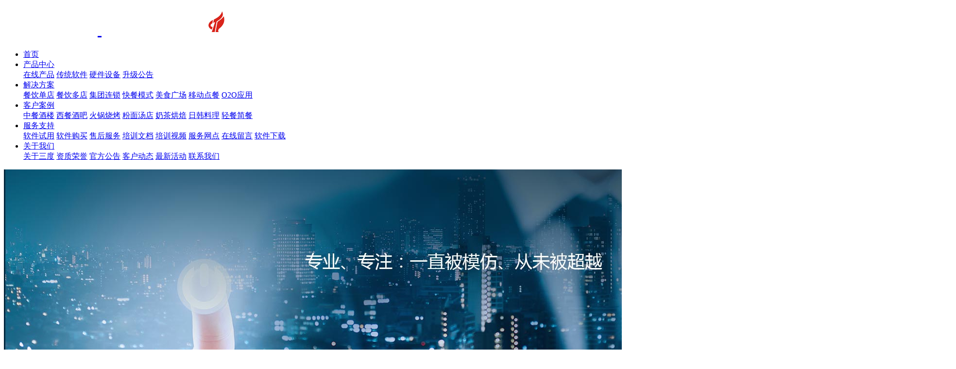

--- FILE ---
content_type: text/html
request_url: https://www.jzzp.com/About/dynamics/33_78.html
body_size: 3845
content:
<!DOCTYPE HTML PUBLIC "-//W3C//DTD HTML 4.01 Transitional//EN" "http://www.w3.org/TR/html4/loose.dtd">
<html>
<head>
    <meta charset="utf-8">
  <meta name="viewport" content="width=device-width,minimum-scale=1.0,minimal-ui,maximum-scale=1.0,user-scalable=no"/>
  <meta name="apple-touch-fullscreen" content="yes">
    <meta name="apple-mobile-web-app-capable" content="yes" />
    <meta http-equiv="X-UA-Compatible" content="IE=edge,chrome=1">
      <meta name="renderer" content="webkit">

        <title>5月《金字招牌》成功签约 金稻园乐记餐饮（深圳上沙店）！</title>
  <meta name="keywords" content="5月《金字招牌》成功签约 金稻园乐记餐饮（深圳上沙店）！" />
  <meta name="description" content="5月《金字招牌》成功签约 金稻园乐记餐饮（深圳上沙店）！" />
  <link href="/common/css/common.css" rel="stylesheet" type="text/css">
  <link href="/common/css/layout.css" rel="stylesheet" type="text/css">    <script src="/common/js/jquery-1.12.2.min.js"></script>  
</head>

<body>
    <div class="head">
  <div class="commonweb clearfix">
    <h1>
      <a href="/index.html">
        <span><img src="/webimages/logo01.png" alt="">
          <img src="/webimages/logo02.png" alt=""></span><img src="/webimages/z.png" alt="">
      </a>
    </h1>
    <div class="navs visible-xs hidden-md">
      <span></span>
      <span></span>
      <span></span>
    </div>
    <div class="nav-box commonright hidden-xs visible-md">
      <ul class="nav clearfix">
        <li>
          <a href="/index.html">首页 </a>
          <em></em>
        </li>
        
        <li>
          <a href="/Product/index.html">产品中心</a>
          <em></em>
          <div class="secondnav">
            
            <a href="/Product/index.html">在线产品</a>
            
            <a href="/Product/Software/index.html">传统软件</a>
            
            <a href="/Product/Hardware/index.html">硬件设备</a>
            
            <a href="/Product/update/index.html">升级公告</a>
            
          </div>
        </li>
        
        <li>
          <a href="/Solution/index.html">解决方案</a>
          <em></em>
          <div class="secondnav">
            
            <a href="/Solution/index.html">餐饮单店</a>
            
            <a href="/Solution/duodian/index.html">餐饮多店</a>
            
            <a href="/Solution/jituanliansuo/index.html">集团连锁</a>
            
            <a href="/Solution/kuaican/index.html">快餐模式</a>
            
            <a href="/Solution/meishiguangchang/index.html">美食广场</a>
            
            <a href="/Solution/yidongdiancan/index.html">移动点餐</a>
            
            <a href="/Solution/otoo/index.html">O2O应用</a>
            
          </div>
        </li>
        
        <li>
          <a href="/Case/index.html">客户案例</a>
          <em></em>
          <div class="secondnav">
            
            <a href="/Case/index.html">中餐酒楼</a>
            
            <a href="/Case/WesternBar/index.html">西餐酒吧</a>
            
            <a href="/Case/Barbecue/index.html"> 火锅烧烤</a>
            
            <a href="/Case/NoodleSoup/index.html">粉面汤店</a>
            
            <a href="/Case/Baked/index.html">奶茶烘焙</a>
            
            <a href="/Case/JKCuisine/index.html">日韩料理</a>
            
            <a href="/Case/Lightmeal/index.html">轻餐简餐</a>
            
          </div>
        </li>
        
        <li>
          <a href="/Service/index.html">服务支持</a>
          <em></em>
          <div class="secondnav">
            
            <a href="/Service/index.html">软件试用</a>
            
            <a href="/Service/purchase/index.html">软件购买</a>
            
            <a href="/Service/Aftersale/index.html">售后服务</a>
            
            <a href="/Service/document/index.html">培训文档</a>
            
            <a href="/Service/video/index.html">培训视频</a>
            
            <a href="/Service/Network/index.html">服务网点</a>
            
            <a href="/Service/Message/index.html">在线留言</a>
            
            <a href="/Service/download/index.html">软件下载</a>
            
          </div>
        </li>
        
        <li>
          <a href="/About/index.html">关于我们</a>
          <em></em>
          <div class="secondnav">
            
            <a href="/About/index.html">关于三度</a>
            
            <a href="/About/honor/index.html">资质荣誉</a>
            
            <a href="/About/notice/index.html">官方公告</a>
            
            <a href="/About/dynamics/index.html">客户动态</a>
            
            <a href="/About/action/index.html">最新活动</a>
            
            <a href="/About/Contact/index.html">联系我们</a>
            
          </div>
        </li>
        
      </ul>
      <div class="mask-nav"></div>
    </div>
  </div>
</div>
     <!--{content-->
    <div class="main">
         
<div class="insidebanner" data-pc="/webimages/aboutbanner.jpg" data-phone="/webimages/aboutbanner.jpg">
  <img src="/webimages/aboutbanner.jpg" alt="">
</div>

<div class="insidetitle">
  <h2>
    关于我们<span>ABOUT</span>
  </h2>
  <ul class="insidenav hidden-xs visible-md">
    
    <li>
      <a href="/About/index.html"  rel="31">关于三度</a>
    </li>
    
    <li>
      <a href="/About/honor/index.html"  rel="70">资质荣誉</a>
    </li>
    
    <li>
      <a href="/About/notice/index.html"  rel="32">官方公告</a>
    </li>
    
    <li>
      <a href="/About/dynamics/index.html"  rel="33">客户动态</a>
    </li>
    
    <li>
      <a href="/About/action/index.html"  rel="34">最新活动</a>
    </li>
    
    <li>
      <a href="/About/Contact/index.html"  rel="35">联系我们</a>
    </li>
    
  </ul>
</div>


        <div class="insidecommonweb newdetail">
            <div class="bread clearfix hidden-xs visible-md">
                <p><a href="/">主页</a>&nbsp;>&nbsp;<a href="/about/index.html">关于我们</a>&nbsp;>&nbsp;<a>客户动态</a></p>
            	<h2>客户动态</h2>
            </div>
            
            <div class="newdetailbox">
            	<div class="newtitle">
                	<h2>5月《金字招牌》成功签约 金稻园乐记餐饮（深圳上沙店）！</h2>
                    <p>日期：2011-06-08&nbsp;&nbsp;&nbsp;&nbsp;来源：admin</p>
                </div>
                <div class="detailbox">
                	5月《金字招牌》成功签约 金稻园乐记餐饮（深圳上沙店）！
                </div>
                <div class="operation">
                	<a href="/About/dynamics/index.html" class="back">返回</a>
                    <p>
                        
                    	<a href="/About/dynamics/33_77.html">上一篇： 5月《金字招牌》成功签约 上岛咖啡（深圳前海湾店）! </a>
                        
                        
						<a href="/About/dynamics/33_79.html">下一篇：5月《金字招牌》成功签约 金稻园乐记餐饮（深圳乐园店）！</a>
                        
                    </p>
                </div>
            </div>
            
            
        </div>
        
    </div>
    <!--content}-->
    <div class="floatbt clearfix">
  <span class="close">
    <img src="/webimages/xxx.png" alt="">
  </span>
  <div class="skypelist qqq">
    
    <img src="/webimages/qqq.png" alt=""/>
    
    

    <h2>客服QQ</h2>
    <p></p>
    <ul>
      
      <li>
      <a href="http://wpa.qq.com/msgrd?v=3&uin=2355339350&site=qq&menu=yes" target="_blank">2355339350 </a>
      <a href="http://wpa.qq.com/msgrd?v=3&uin=2355339350&site=qq&menu=yes" target="_blank" class="QQQQ">
        <img src="http://wpa.qq.com/pa?p=1:2355339350:10"/>
      </a>
    </li>
      
      <li>
      <a href="http://wpa.qq.com/msgrd?v=3&uin=2355339351&site=qq&menu=yes" target="_blank">2355339351 </a>
      <a href="http://wpa.qq.com/msgrd?v=3&uin=2355339351&site=qq&menu=yes" target="_blank" class="QQQQ">
        <img src="http://wpa.qq.com/pa?p=1:2355339350:10"/>
      </a>
    </li>
      
      <li>
      <a href="http://wpa.qq.com/msgrd?v=3&uin=2355339352&site=qq&menu=yes" target="_blank">2355339352 </a>
      <a href="http://wpa.qq.com/msgrd?v=3&uin=2355339352&site=qq&menu=yes" target="_blank" class="QQQQ">
        <img src="http://wpa.qq.com/pa?p=1:2355339350:10"/>
      </a>
    </li>
      
      
    </ul>
  </div>
</div>

<!--侧漂-->
<ul class="float hidden-xs visible-md">
  
  <li><a href="tel:400-6868-339">
    <img src="/webimages/aa01.png">
      <div class="subfolat">
        <img src="/webimages/aa01.png">400-6868-339
      </div></a>
    </li>
  
  <li>
  <img src="/webimages/aa02.png"/>
  
            <div class="subfolat"><img src="/webimages/aa02.png">QQ咨询</div>
        </li>


<li>
    <img src="/webimages/aa03.png">
      <div class="imgcode">
        <img src="/upload/金字招牌餐饮管理软件公众号二维码.jpg">
      </div>
    </li>
  
 
  <li>
      <img src="/webimages/aa04.png">
      <a href="/Service/download/" class="subfolat"><img src="/webimages/aa04.png">软件下载</a>
  </li>
  <li>
      <img src="/webimages/aa05.png">
      <a href="/Service/index.html" class="subfolat"><img src="/webimages/aa05.png">软件试用</a>
  </li>
  <li class="backtop">
    <img src="/webimages/aa06.png">
     <div class="subfolat"><img src="/webimages/aa06.png">返回顶部</div>
        </li>
</ul>

<div class="wave-box">

  <div class="marquee-box marquee-up" id="marquee-box">
    <div class="marquee">
      <div class="wave-list-box" id="wave-list-box1">
        <ul >
          <li>
            <img height="60" src="/webimages/wave_02.png" alt="">
          </li>
        </ul>
      </div>
      <div class="wave-list-box" id="wave-list-box2">
      </div>
    </div>
  </div>


  <div class="marquee-box" id="marquee-box3">
    <div class="marquee">
      <div class="wave-list-box" id="wave-list-box4">
        <ul>
          <li>
            <img height="60" src="/webimages/wave_01.png" alt="">
          </li>
        </ul>
      </div>
      <div class="wave-list-box" id="wave-list-box5"></div>
    </div>
  </div>

</div>

<div class="foot">
  <div class="commonweb">
    <ul class="foot01 clearfix">
      
      <li>
        <img src="/webimages/foot01.png" alt="7x24小时技术咨询">
          <span>7x24小时技术咨询</span>
        </li>
      
      <li>
        <img src="/webimages/foot02.png" alt="15天单机免费试用">
          <span>15天单机免费试用</span>
        </li>
      
      <li>
        <img src="/webimages/foot03.png" alt="10多年餐饮行业经验">
          <span>10多年餐饮行业经验</span>
        </li>
      
      <li>
        <img src="/webimages/foot04.png" alt="100%实施成功率">
          <span>100%实施成功率</span>
        </li>
      
      <li>
        <img src="/webimages/foot05.png" alt="终身软件在线升级">
          <span>终身软件在线升级</span>
        </li>
      
      
    </ul>
    <div class="foot02 clearfix">
      <div class="footcon">
        
        <p>
          <img src="/webimages/foot06.png" alt="">
            <span>咨询热线</span>
            <a href="tel:400-6868-339">400-6868-339 </a>
        </p>
        
        <div class="footcode clearfix">
          <div class="subcode">
            
            <p>
              <img src="/webimages/foot07.png" _code="/upload/三度微信服务号.jpg" alt="">
                <span>产品体验中心</span>
            </p>
            
            <p>
              <img src="/webimages/foot07.png" _code="/upload/金字招牌餐饮管理软件公众号二维码.jpg" alt="">
                <span>三度官方微信</span>
            </p>
            
            
          </div>
          <div class="thecode">
            
          </div>
           <script>
        $(".foot02 .subcode img").each(function () {
            $(".foot02 .thecode").append("<p><img src='" + $(this).attr("_code") + "' alt=''></p>");
        });
    </script>
        </div>
      </div>
      <div class="footdl">
        
        <dl>
          <dt>产品中心</dt>
          <dd>
            
            <a href="/Product/index.html">在线产品</a>
            
            <a href="/Product/Software/index.html">传统软件</a>
            
            <a href="/Product/Hardware/index.html">硬件设备</a>
            
            <a href="/Product/update/index.html">升级公告</a>
            
          </dd>
        </dl>
        
        <dl>
          <dt>解决方案</dt>
          <dd>
            
            <a href="/Solution/index.html">餐饮单店</a>
            
            <a href="/Solution/duodian/index.html">餐饮多店</a>
            
            <a href="/Solution/jituanliansuo/index.html">集团连锁</a>
            
            <a href="/Solution/kuaican/index.html">快餐模式</a>
            
            <a href="/Solution/meishiguangchang/index.html">美食广场</a>
            
            <a href="/Solution/yidongdiancan/index.html">移动点餐</a>
            
            <a href="/Solution/otoo/index.html">O2O应用</a>
            
          </dd>
        </dl>
        
        <dl>
          <dt>客户案例</dt>
          <dd>
            
            <a href="/Case/index.html">中餐酒楼</a>
            
            <a href="/Case/WesternBar/index.html">西餐酒吧</a>
            
            <a href="/Case/Barbecue/index.html"> 火锅烧烤</a>
            
            <a href="/Case/NoodleSoup/index.html">粉面汤店</a>
            
            <a href="/Case/Baked/index.html">奶茶烘焙</a>
            
            <a href="/Case/JKCuisine/index.html">日韩料理</a>
            
            <a href="/Case/Lightmeal/index.html">轻餐简餐</a>
            
          </dd>
        </dl>
        
        <dl>
          <dt>服务支持</dt>
          <dd>
            
            <a href="/Service/index.html">软件试用</a>
            
            <a href="/Service/purchase/index.html">软件购买</a>
            
            <a href="/Service/Aftersale/index.html">售后服务</a>
            
            <a href="/Service/document/index.html">培训文档</a>
            
            <a href="/Service/video/index.html">培训视频</a>
            
            <a href="/Service/Network/index.html">服务网点</a>
            
            <a href="/Service/Message/index.html">在线留言</a>
            
            <a href="/Service/download/index.html">软件下载</a>
            
          </dd>
        </dl>
        
        <dl>
          <dt>关于我们</dt>
          <dd>
            
            <a href="/About/index.html">关于三度</a>
            
            <a href="/About/honor/index.html">资质荣誉</a>
            
            <a href="/About/notice/index.html">官方公告</a>
            
            <a href="/About/dynamics/index.html">客户动态</a>
            
            <a href="/About/action/index.html">最新活动</a>
            
            <a href="/About/Contact/index.html">联系我们</a>
            
          </dd>
        </dl>
        
        
      </div>
    </div>
  </div>
  <div class="copyright">
    <p>
      版权所有 深圳市三度软件有限公司 <a href="http://beian.miit.gov.cn/" target="_blank">粤ICP备05088593号</a>
      
      |<a href="javascript:;"  target="_blank">站长统计</a>
      
      |<a href="javascript:;"  target="_blank">百度统计</a>
      
      |<a href="https://www.jzzp.vip/"  target="_blank">扫码点单系统</a>
      
      |<a href="https://www.meizhuli.cn/"  target="_blank">美发店收银软件</a>
      
      |<a href="http://maky.alihuahua.com"  target="_blank">米旗蛋糕</a>
      
    </p>
    <p>
      <a href="http://www.zijiren.net/" target="_blank">投资有风险，选择需谨慎</a>
    </p>
  </div>
</div>


<script>
  $("a").each(function(){

  if(typeof($(this).attr("href"))!="undefined"&&$(this).attr("href").indexOf("/index.html")>-1)
  {

  $(this).attr("href",$(this).attr("href").replace("/index.html","/"));
  }
  });
</script>

<script>
var _hmt = _hmt || [];
(function() {
  var hm = document.createElement("script");
  hm.src = "https://hm.baidu.com/hm.js?bb2aa2dc518bb6088b7fe1d3f658b57b";
  var s = document.getElementsByTagName("script")[0]; 
  s.parentNode.insertBefore(hm, s);
})();
</script>
<script type="text/javascript">var cnzz_protocol = (("https:" == document.location.protocol) ? " https://" : " http://");document.write(unescape("%3Cspan id='cnzz_stat_icon_1264388136'%3E%3C/span%3E%3Cscript src='" + cnzz_protocol + "s19.cnzz.com/z_stat.php%3Fid%3D1264388136%26show%3Dpic' type='text/javascript'%3E%3C/script%3E"));</script>


<script src="/common/js/layout.js"></script>

    <script>
        $(".insidenav a[rel=33]").parent().addClass("cur");
    </script>
    <script>
        $(function () {
            $(".head").css("position", "absolute");
            $(".navs").unbind("click").bind("click", function () {
                $(this).toggleClass("g_close");
                $(".nav-box").css("height", $(window).height() - 60);
                $(".nav-box").toggle();
                $(".head").css("position", "fixed");

                if (!$(this).hasClass("g_close")) {
                    $(".head").css("position", "absolute");
                }
            });
            $("body").css("background", "#f1f1f1");
            $(window).resize(function (e) {
                $("body").css("background", "#f1f1f1");
            });
        })
</script>
</body>
</html>
